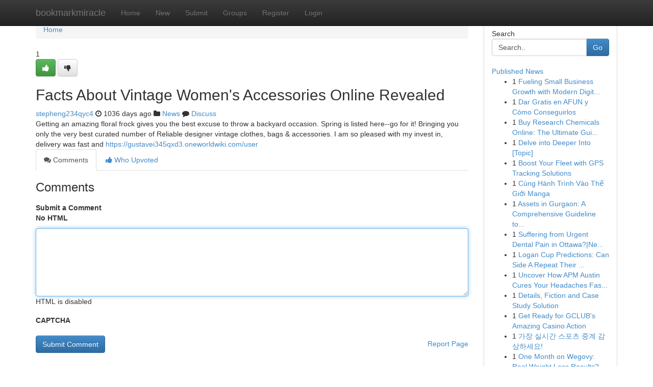

--- FILE ---
content_type: text/html; charset=UTF-8
request_url: https://bookmarkmiracle.com/story15434694/facts-about-vintage-women-s-accessories-online-revealed
body_size: 5228
content:
<!DOCTYPE html>
<html class="no-js" dir="ltr" xmlns="http://www.w3.org/1999/xhtml" xml:lang="en" lang="en"><head>

<meta http-equiv="Pragma" content="no-cache" />
<meta http-equiv="expires" content="0" />
<meta http-equiv="Content-Type" content="text/html; charset=UTF-8" />	
<title>Facts About Vintage Women&#039;s Accessories Online Revealed</title>
<link rel="alternate" type="application/rss+xml" title="bookmarkmiracle.com &raquo; Feeds 1" href="/rssfeeds.php?p=1" />
<link rel="alternate" type="application/rss+xml" title="bookmarkmiracle.com &raquo; Feeds 2" href="/rssfeeds.php?p=2" />
<link rel="alternate" type="application/rss+xml" title="bookmarkmiracle.com &raquo; Feeds 3" href="/rssfeeds.php?p=3" />
<link rel="alternate" type="application/rss+xml" title="bookmarkmiracle.com &raquo; Feeds 4" href="/rssfeeds.php?p=4" />
<link rel="alternate" type="application/rss+xml" title="bookmarkmiracle.com &raquo; Feeds 5" href="/rssfeeds.php?p=5" />
<link rel="alternate" type="application/rss+xml" title="bookmarkmiracle.com &raquo; Feeds 6" href="/rssfeeds.php?p=6" />
<link rel="alternate" type="application/rss+xml" title="bookmarkmiracle.com &raquo; Feeds 7" href="/rssfeeds.php?p=7" />
<link rel="alternate" type="application/rss+xml" title="bookmarkmiracle.com &raquo; Feeds 8" href="/rssfeeds.php?p=8" />
<link rel="alternate" type="application/rss+xml" title="bookmarkmiracle.com &raquo; Feeds 9" href="/rssfeeds.php?p=9" />
<link rel="alternate" type="application/rss+xml" title="bookmarkmiracle.com &raquo; Feeds 10" href="/rssfeeds.php?p=10" />
<meta name="google-site-verification" content="m5VOPfs2gQQcZXCcEfUKlnQfx72o45pLcOl4sIFzzMQ" /><meta name="Language" content="en-us" />
<meta name="viewport" content="width=device-width, initial-scale=1.0">
<meta name="generator" content="Kliqqi" />

          <link rel="stylesheet" type="text/css" href="//netdna.bootstrapcdn.com/bootstrap/3.2.0/css/bootstrap.min.css">
             <link rel="stylesheet" type="text/css" href="https://cdnjs.cloudflare.com/ajax/libs/twitter-bootstrap/3.2.0/css/bootstrap-theme.css">
                <link rel="stylesheet" type="text/css" href="https://cdnjs.cloudflare.com/ajax/libs/font-awesome/4.1.0/css/font-awesome.min.css">
<link rel="stylesheet" type="text/css" href="/templates/bootstrap/css/style.css" media="screen" />

                         <script type="text/javascript" src="https://cdnjs.cloudflare.com/ajax/libs/modernizr/2.6.1/modernizr.min.js"></script>
<script type="text/javascript" src="https://cdnjs.cloudflare.com/ajax/libs/jquery/1.7.2/jquery.min.js"></script>
<style></style>
<link rel="alternate" type="application/rss+xml" title="RSS 2.0" href="/rss"/>
<link rel="icon" href="/favicon.ico" type="image/x-icon"/>
</head>

<body dir="ltr">

<header role="banner" class="navbar navbar-inverse navbar-fixed-top custom_header">
<div class="container">
<div class="navbar-header">
<button data-target=".bs-navbar-collapse" data-toggle="collapse" type="button" class="navbar-toggle">
    <span class="sr-only">Toggle navigation</span>
    <span class="fa fa-ellipsis-v" style="color:white"></span>
</button>
<a class="navbar-brand" href="/">bookmarkmiracle</a>	
</div>
<span style="display: none;"><a href="/forum">forum</a></span>
<nav role="navigation" class="collapse navbar-collapse bs-navbar-collapse">
<ul class="nav navbar-nav">
<li ><a href="/">Home</a></li>
<li ><a href="/new">New</a></li>
<li ><a href="/submit">Submit</a></li>
                    
<li ><a href="/groups"><span>Groups</span></a></li>
<li ><a href="/register"><span>Register</span></a></li>
<li ><a data-toggle="modal" href="#loginModal">Login</a></li>
</ul>
	

</nav>
</div>
</header>
<!-- START CATEGORIES -->
<div class="subnav" id="categories">
<div class="container">
<ul class="nav nav-pills"><li class="category_item"><a  href="/">Home</a></li></ul>
</div>
</div>
<!-- END CATEGORIES -->
	
<div class="container">
	<section id="maincontent"><div class="row"><div class="col-md-9">

<ul class="breadcrumb">
	<li><a href="/">Home</a></li>
</ul>

<div itemscope itemtype="http://schema.org/Article" class="stories" id="xnews-15434694" >


<div class="story_data">
<div class="votebox votebox-published">

<div itemprop="aggregateRating" itemscope itemtype="http://schema.org/AggregateRating" class="vote">
	<div itemprop="ratingCount" class="votenumber">1</div>
<div id="xvote-3" class="votebutton">
<!-- Already Voted -->
<a class="btn btn-default btn-success linkVote_3" href="/login" title=""><i class="fa fa-white fa-thumbs-up"></i></a>
<!-- Bury It -->
<a class="btn btn-default linkVote_3" href="/login"  title="" ><i class="fa fa-thumbs-down"></i></a>


</div>
</div>
</div>
<div class="title" id="title-3">
<span itemprop="name">

<h2 id="list_title"><span>Facts About Vintage Women&#039;s Accessories Online Revealed</span></h2></span>	
<span class="subtext">

<span itemprop="author" itemscope itemtype="http://schema.org/Person">
<span itemprop="name">
<a href="/user/stepheng234qyc4" rel="nofollow">stepheng234qyc4</a> 
</span></span>
<i class="fa fa-clock-o"></i>
<span itemprop="datePublished">  1036 days ago</span>

<script>
$(document).ready(function(){
    $("#list_title span").click(function(){
		window.open($("#siteurl").attr('href'), '', '');
    });
});
</script>

<i class="fa fa-folder"></i> 
<a href="/groups">News</a>

<span id="ls_comments_url-3">
	<i class="fa fa-comment"></i> <span id="linksummaryDiscuss"><a href="#discuss" class="comments">Discuss</a>&nbsp;</span>
</span> 





</div>
</div>
<span itemprop="articleBody">
<div class="storycontent">
	
<div class="news-body-text" id="ls_contents-3" dir="ltr">
Getting an amazing floral frock gives you the best excuse to throw a backyard occasion. Spring is listed here--go for it! Bringing you only the very best curated number of Reliable designer vintage clothes, bags &amp; accessories. I am so pleased with my invest in, delivery was fast and <a id="siteurl" target="_blank" href="https://gustavei345qxd3.oneworldwiki.com/user">https://gustavei345qxd3.oneworldwiki.com/user</a><div class="clearboth"></div> 
</div>
</div><!-- /.storycontent -->
</span>
</div>

<ul class="nav nav-tabs" id="storytabs">
	<li class="active"><a data-toggle="tab" href="#comments"><i class="fa fa-comments"></i> Comments</a></li>
	<li><a data-toggle="tab" href="#who_voted"><i class="fa fa-thumbs-up"></i> Who Upvoted</a></li>
</ul>


<div id="tabbed" class="tab-content">

<div class="tab-pane fade active in" id="comments" >
<h3>Comments</h3>
<a name="comments" href="#comments"></a>
<ol class="media-list comment-list">

<a name="discuss"></a>
<form action="" method="post" id="thisform" name="mycomment_form">
<div class="form-horizontal">
<fieldset>
<div class="control-group">
<label for="fileInput" class="control-label">Submit a Comment</label>
<div class="controls">

<p class="help-inline"><strong>No HTML  </strong></p>
<textarea autofocus name="comment_content" id="comment_content" class="form-control comment-form" rows="6" /></textarea>
<p class="help-inline">HTML is disabled</p>
</div>
</div>


<script>
var ACPuzzleOptions = {
   theme :  "white",
   lang :  "en"
};
</script>

<div class="control-group">
	<label for="input01" class="control-label">CAPTCHA</label>
	<div class="controls">
	<div id="solvemedia_display">
	<script type="text/javascript" src="https://api.solvemedia.com/papi/challenge.script?k=1G9ho6tcbpytfUxJ0SlrSNt0MjjOB0l2"></script>

	<noscript>
	<iframe src="http://api.solvemedia.com/papi/challenge.noscript?k=1G9ho6tcbpytfUxJ0SlrSNt0MjjOB0l2" height="300" width="500" frameborder="0"></iframe><br/>
	<textarea name="adcopy_challenge" rows="3" cols="40"></textarea>
	<input type="hidden" name="adcopy_response" value="manual_challenge"/>
	</noscript>	
</div>
<br />
</div>
</div>

<div class="form-actions">
	<input type="hidden" name="process" value="newcomment" />
	<input type="hidden" name="randkey" value="75578554" />
	<input type="hidden" name="link_id" value="3" />
	<input type="hidden" name="user_id" value="2" />
	<input type="hidden" name="parrent_comment_id" value="0" />
	<input type="submit" name="submit" value="Submit Comment" class="btn btn-primary" />
	<a href="https://remove.backlinks.live" target="_blank" style="float:right; line-height: 32px;">Report Page</a>
</div>
</fieldset>
</div>
</form>
</ol>
</div>
	
<div class="tab-pane fade" id="who_voted">
<h3>Who Upvoted this Story</h3>
<div class="whovotedwrapper whoupvoted">
<ul>
<li>
<a href="/user/stepheng234qyc4" rel="nofollow" title="stepheng234qyc4" class="avatar-tooltip"><img src="/avatars/Avatar_100.png" alt="" align="top" title="" /></a>
</li>
</ul>
</div>
</div>
</div>
<!-- END CENTER CONTENT -->


</div>

<!-- START RIGHT COLUMN -->
<div class="col-md-3">
<div class="panel panel-default">
<div id="rightcol" class="panel-body">
<!-- START FIRST SIDEBAR -->

<!-- START SEARCH BOX -->
<script type="text/javascript">var some_search='Search..';</script>
<div class="search">
<div class="headline">
<div class="sectiontitle">Search</div>
</div>

<form action="/search" method="get" name="thisform-search" class="form-inline search-form" role="form" id="thisform-search" >

<div class="input-group">

<input type="text" class="form-control" tabindex="20" name="search" id="searchsite" value="Search.." onfocus="if(this.value == some_search) {this.value = '';}" onblur="if (this.value == '') {this.value = some_search;}"/>

<span class="input-group-btn">
<button type="submit" tabindex="21" class="btn btn-primary custom_nav_search_button" />Go</button>
</span>
</div>
</form>

<div style="clear:both;"></div>
<br />
</div>
<!-- END SEARCH BOX -->

<!-- START ABOUT BOX -->

	


<div class="headline">
<div class="sectiontitle"><a href="/">Published News</a></div>
</div>
<div class="boxcontent">
<ul class="sidebar-stories">

<li>
<span class="sidebar-vote-number">1</span>	<span class="sidebar-article"><a href="https://bookmarkmiracle.com/story22761313/fueling-small-business-growth-with-modern-digital-marketing-approaches" class="sidebar-title">Fueling Small Business Growth with Modern Digit...</a></span>
</li>
<li>
<span class="sidebar-vote-number">1</span>	<span class="sidebar-article"><a href="https://bookmarkmiracle.com/story22761312/dar-gratis-en-afun-y-cómo-conseguirlos" class="sidebar-title">Dar Gratis en AFUN y C&oacute;mo Conseguirlos</a></span>
</li>
<li>
<span class="sidebar-vote-number">1</span>	<span class="sidebar-article"><a href="https://bookmarkmiracle.com/story22761311/buy-research-chemicals-online-the-ultimate-guide-to-choosing-the-best-research-chemical-store" class="sidebar-title">Buy Research Chemicals Online: The Ultimate Gui...</a></span>
</li>
<li>
<span class="sidebar-vote-number">1</span>	<span class="sidebar-article"><a href="https://bookmarkmiracle.com/story22761310/delve-into-deeper-into-topic" class="sidebar-title">Delve into Deeper Into [Topic] </a></span>
</li>
<li>
<span class="sidebar-vote-number">1</span>	<span class="sidebar-article"><a href="https://bookmarkmiracle.com/story22761309/boost-your-fleet-with-gps-tracking-solutions" class="sidebar-title">Boost Your Fleet with GPS Tracking Solutions </a></span>
</li>
<li>
<span class="sidebar-vote-number">1</span>	<span class="sidebar-article"><a href="https://bookmarkmiracle.com/story22761308/cùng-hành-trình-vào-thế-giới-manga" class="sidebar-title">C&ugrave;ng H&agrave;nh Tr&igrave;nh V&agrave;o Thế Giới Manga </a></span>
</li>
<li>
<span class="sidebar-vote-number">1</span>	<span class="sidebar-article"><a href="https://bookmarkmiracle.com/story22761307/assets-in-gurgaon-a-comprehensive-guideline-to-fashionable-living-and-investment-prospects" class="sidebar-title">Assets in Gurgaon: A Comprehensive Guideline to...</a></span>
</li>
<li>
<span class="sidebar-vote-number">1</span>	<span class="sidebar-article"><a href="https://bookmarkmiracle.com/story22761306/suffering-from-urgent-dental-pain-in-ottawa-need-immediate-dental-attention-in-ottawa" class="sidebar-title">Suffering from Urgent Dental Pain in Ottawa?|Ne...</a></span>
</li>
<li>
<span class="sidebar-vote-number">1</span>	<span class="sidebar-article"><a href="https://bookmarkmiracle.com/story22761305/logan-cup-predictions-can-side-a-repeat-their-dominance" class="sidebar-title">Logan Cup Predictions: Can Side A Repeat Their ...</a></span>
</li>
<li>
<span class="sidebar-vote-number">1</span>	<span class="sidebar-article"><a href="https://bookmarkmiracle.com/story22761304/uncover-how-apm-austin-cures-your-headaches-fast-austin-preferred-chiropractic-care" class="sidebar-title">Uncover How APM Austin Cures Your Headaches Fas...</a></span>
</li>
<li>
<span class="sidebar-vote-number">1</span>	<span class="sidebar-article"><a href="https://bookmarkmiracle.com/story22761303/details-fiction-and-case-study-solution" class="sidebar-title">Details, Fiction and Case Study Solution</a></span>
</li>
<li>
<span class="sidebar-vote-number">1</span>	<span class="sidebar-article"><a href="https://bookmarkmiracle.com/story22761302/get-ready-for-gclub-s-amazing-casino-action" class="sidebar-title"> Get Ready for GCLUB&#039;s Amazing Casino Action </a></span>
</li>
<li>
<span class="sidebar-vote-number">1</span>	<span class="sidebar-article"><a href="https://bookmarkmiracle.com/story22761301/가장-실시간-스포츠-중계-감상하세요" class="sidebar-title">가장 실시간 스포츠 중계 감상하세요! </a></span>
</li>
<li>
<span class="sidebar-vote-number">1</span>	<span class="sidebar-article"><a href="https://bookmarkmiracle.com/story22761300/one-month-on-wegovy-real-weight-loss-results" class="sidebar-title">One Month on Wegovy: Real Weight Loss Results? </a></span>
</li>
<li>
<span class="sidebar-vote-number">1</span>	<span class="sidebar-article"><a href="https://bookmarkmiracle.com/story22761299/neon-green-linen-utility-jumpsuit" class="sidebar-title">Neon Green Linen Utility Jumpsuit </a></span>
</li>

</ul>
</div>

<!-- END SECOND SIDEBAR -->
</div>
</div>
</div>
<!-- END RIGHT COLUMN -->
</div></section>
<hr>

<!--googleoff: all-->
<footer class="footer">
<div id="footer">
<span class="subtext"> Copyright &copy; 2026 | <a href="/search">Advanced Search</a> 
| <a href="/">Live</a>
| <a href="/">Tag Cloud</a>
| <a href="/">Top Users</a>
| Made with <a href="#" rel="nofollow" target="_blank">Kliqqi CMS</a> 
| <a href="/rssfeeds.php?p=1">All RSS Feeds</a> 
</span>
</div>
</footer>
<!--googleon: all-->


</div>
	
<!-- START UP/DOWN VOTING JAVASCRIPT -->
	
<script>
var my_base_url='http://bookmarkmiracle.com';
var my_kliqqi_base='';
var anonymous_vote = false;
var Voting_Method = '1';
var KLIQQI_Visual_Vote_Cast = "Voted";
var KLIQQI_Visual_Vote_Report = "Buried";
var KLIQQI_Visual_Vote_For_It = "Vote";
var KLIQQI_Visual_Comment_ThankYou_Rating = "Thank you for rating this comment.";


</script>
<!-- END UP/DOWN VOTING JAVASCRIPT -->


<script type="text/javascript" src="https://cdnjs.cloudflare.com/ajax/libs/jqueryui/1.8.23/jquery-ui.min.js"></script>
<link href="https://cdnjs.cloudflare.com/ajax/libs/jqueryui/1.8.23/themes/base/jquery-ui.css" media="all" rel="stylesheet" type="text/css" />




             <script type="text/javascript" src="https://cdnjs.cloudflare.com/ajax/libs/twitter-bootstrap/3.2.0/js/bootstrap.min.js"></script>

<!-- Login Modal -->
<div class="modal fade" id="loginModal" tabindex="-1" role="dialog">
<div class="modal-dialog">
<div class="modal-content">
<div class="modal-header">
<button type="button" class="close" data-dismiss="modal" aria-hidden="true">&times;</button>
<h4 class="modal-title">Login</h4>
</div>
<div class="modal-body">
<div class="control-group">
<form id="signin" action="/login?return=/story15434694/facts-about-vintage-women-s-accessories-online-revealed" method="post">

<div style="login_modal_username">
	<label for="username">Username/Email</label><input id="username" name="username" class="form-control" value="" title="username" tabindex="1" type="text">
</div>
<div class="login_modal_password">
	<label for="password">Password</label><input id="password" name="password" class="form-control" value="" title="password" tabindex="2" type="password">
</div>
<div class="login_modal_remember">
<div class="login_modal_remember_checkbox">
	<input id="remember" style="float:left;margin-right:5px;" name="persistent" value="1" tabindex="3" type="checkbox">
</div>
<div class="login_modal_remember_label">
	<label for="remember" style="">Remember</label>
</div>
<div style="clear:both;"></div>
</div>
<div class="login_modal_login">
	<input type="hidden" name="processlogin" value="1"/>
	<input type="hidden" name="return" value=""/>
	<input class="btn btn-primary col-md-12" id="signin_submit" value="Sign In" tabindex="4" type="submit">
</div>
    
<hr class="soften" id="login_modal_spacer" />
	<div class="login_modal_forgot"><a class="btn btn-default col-md-12" id="forgot_password_link" href="/login">Forgotten Password?</a></div>
	<div class="clearboth"></div>
</form>
</div>
</div>
</div>
</div>
</div>

<script>$('.avatar-tooltip').tooltip()</script>
<script defer src="https://static.cloudflareinsights.com/beacon.min.js/vcd15cbe7772f49c399c6a5babf22c1241717689176015" integrity="sha512-ZpsOmlRQV6y907TI0dKBHq9Md29nnaEIPlkf84rnaERnq6zvWvPUqr2ft8M1aS28oN72PdrCzSjY4U6VaAw1EQ==" data-cf-beacon='{"version":"2024.11.0","token":"7371a6e1feb843cd95f5e1a736150f8e","r":1,"server_timing":{"name":{"cfCacheStatus":true,"cfEdge":true,"cfExtPri":true,"cfL4":true,"cfOrigin":true,"cfSpeedBrain":true},"location_startswith":null}}' crossorigin="anonymous"></script>
</body>
</html>
